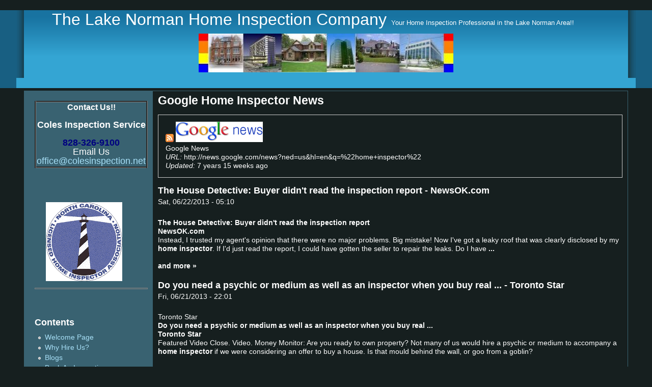

--- FILE ---
content_type: text/html
request_url: https://www.lakenormanhomeinspection.com/aggregator/sources/1-page-1.html
body_size: 6896
content:
<!DOCTYPE html PUBLIC "-//W3C//DTD XHTML 1.0 Strict//EN" "http://www.w3.org/TR/xhtml1/DTD/xhtml1-strict.dtd">
<!--$Id: page.tpl.php,v 1.3 2022/09/11 16:45:35 roopletheme Exp $-->
<!-- www.roopletheme.com -->
<html xmlns="http://www.w3.org/1999/xhtml" lang="en" xml:lang="en">
<head>
  <title>Google Home Inspector News | The Lake Norman Home Inspection Company</title>
	<link rel="canonical" href="https://lakenormanhomeinspection.com/aggregator/sources/1-page-1.html" />
  <meta http-equiv="Content-Type" content="text/html; charset=utf-8"/>
<meta name="robots" content="index,follow"/>
<meta name="DC.title" content="The Lake Norman Home Inspection Company | Your Home Inspection Professional in the Lake Norman Area!!"/>
<link rel="shortcut icon" href="../../misc/favicon.ico" type="image/x-icon"/>
  <style type="text/css" media="all">@import "../../modules/aggregator/aggregator.css";</style>
<style type="text/css" media="all">@import "../../modules/node/node.css";</style>
<style type="text/css" media="all">@import "../../modules/poll/poll.css";</style>
<style type="text/css" media="all">@import "../../modules/system/defaults.css";</style>
<style type="text/css" media="all">@import "../../modules/system/system.css";</style>
<style type="text/css" media="all">@import "../../modules/user/user.css";</style>
<style type="text/css" media="all">@import "../../sites/all/modules/fckeditor/fckeditor.css";</style>
<style type="text/css" media="all">@import "../../sites/all/modules/panels/css/panels.css";</style>
<style type="text/css" media="all">@import "../../sites/all/themes/HI_Theme26/style.css";</style>
<style type="text/css" media="all">@import "../../sites/all/themes/HI_Theme26/css/blue.css";</style>
  <script type="text/javascript" src="../../misc/jquery.js"></script>
<script type="text/javascript" src="../../misc/drupal.js"></script>
<script type="text/javascript" src="../../sites/all/modules/panels/js/panels.js"></script>
   	<style type="text/css">
      	#page {
      width: 95%;
		}
      	.topBlock, .bottomBlock, .middleWrapper {
			width : 95%;
		}
      </style>
   	<style type="text/css">
        #sidebar-left {
          width : 210px;
        }
      </style>
   	<style type="text/css">
        #sidebar-right {
          width : 210px;
        }
      </style>
   	   <style type="text/css">
         body {
           font-family : Arial, Verdana, sans-serif;
         }
       </style>
   	   <style type="text/css">
         body {
           background : #161F1F;
         }
       </style>
<script type="text/javascript" src="../../sites/all/themes/HI_Theme26/js/pickstyle.js"></script>
</head>
<body>
<div class="page">
<div class="topWrapper">
<div class="topBlock">
<div id="masthead">
<div id="header" class="clear-block">
<div class="mastheadRight">
<div class="mastheadLeft">
      <div id="logo-title">
              </div> <!-- /logo-title -->
        <div id="name-and-slogan">
                  <h1 id="site-name">
            <a href="/" title="Home">
              The Lake Norman Home Inspection Company            </a>
          </h1>
                          <div id="site-slogan">
            Your Home Inspection Professional in the Lake Norman Area!!          </div>
                </div> <!-- /name-and-slogan -->
            <!--$Id: block.tpl.php,v 1.3 2022/09/11 16:45:35 roopletheme Exp $-->
<!-- www.roopletheme.com -->
  <div class="block block-block" id="block-block-1">
    <h2 class="title"></h2>
    <div class="content"><div class="rtecenter"><img height="76" alt="" width="500" align="middle" src="../../system/files/userfiles/banner_homes_photo_6_inch_wide.jpg"/></div>
</div>
 </div>
    </div> <!-- /mastheadLeft -->
    </div> <!-- /mastheadRight -->
    </div> <!-- /header -->
    </div> <!-- /masthead -->
</div>	 <!-- /topBlock -->
</div>	 <!-- /topWrapper -->
<div class="middleWrapper">
<div class="middleBlock">
      <div id="navigation" class="menu  ">
                </div> <!-- /navigation -->
<div id="middlecontainer">
<table border="0" cellpadding="0" cellspacing="0" id="content">
  <tr>
    <td id="sidebar-left">
      <!--$Id: block.tpl.php,v 1.3 2022/09/11 16:45:35 roopletheme Exp $-->
<!-- www.roopletheme.com -->
  <div class="block block-block" id="block-block-14">
    <h2 class="title"></h2>
    <div class="content"><table cellspacing="1" cellpadding="1" width="200" border="3">
<tbody>
<tr>
<td class="rtecenter"><span style="font-size: medium"><b>Contact Us!!</b><span style="color: #ff0000"><b><br/></b></span></span><br/><span style="font-size: large"><span><b>Coles Inspection Service</b></span></span><span style="font-size: medium"><b><br/></b></span><b><br/></b><span style="color: #000080"><span><span><span style="font-size: large"><b>828-326-9100</b></span></span></span></span><span style="color: #ff00ff"><span style="font-size: large"><span><b><br/></b></span></span></span><span style="font-size: large">Email Us<br/><a href="/cdn-cgi/l/email-protection#7d121b1b141e183d1e1211180e14130e0d181e0914121353131809"><span class="__cf_email__" data-cfemail="c0afa6a6a9a3a580a3afaca5b3a9aeb3b0a5a3b4a9afaeeeaea5b4">[email&#160;protected]</span></a><br/></span></td>
</tr>
</tbody>
</table>
<p></p>
</div>
 </div>
<!--$Id: block.tpl.php,v 1.3 2022/09/11 16:45:35 roopletheme Exp $-->
<!-- www.roopletheme.com -->
  <div class="block block-block" id="block-block-11">
    <h2 class="title"></h2>
    <div class="content"><div class="rtecenter"><img height="155" width="150" align="middle" alt="" src="../../system/files/userfiles/NCLHIA_logo-small_gif.gif"/>&nbsp;&nbsp;&nbsp;&nbsp;&nbsp;&nbsp;&nbsp;</div>
<p><hr/></p>
</div>
 </div>
<!--$Id: block.tpl.php,v 1.3 2022/09/11 16:45:35 roopletheme Exp $-->
<!-- www.roopletheme.com -->
  <div class="block block-user" id="block-user-1">
    <h2 class="title">Contents</h2>
    <div class="content">
<ul class="menu">
<li class="leaf"><a href="../../lake-norman-home-inspector-inspection-home.html" title="Welcome Page">Welcome Page</a></li>
<li class="leaf"><a href="../../Lake-Norman-home-inspection-inspector-about-our.html" title="Why Hire Us?">Why Hire Us?</a></li>
<li class="leaf"><a href="../../blog.html">Blogs</a></li>
<li class="leaf"><a href="../../book-lake-norman-home-inspection.html" title="Book a home inspection or request more information">Book An Inspection</a></li>
<li class="leaf"><a href="../../home-inspection-photo-gallery.html" title="Home Inspection Photo Gallery">Inspection Photo Gallery</a></li>
<li class="leaf"><a href="../../inspection-related-links.html">Links</a></li>
<li class="leaf"><a href="../../home-inspector-lake-norman.html">Links to Home Inspection Tips</a></li>
<li class="leaf"><a href="../../mold-testing-lake-norman-nc.html">Mold Inspection & Testing </a></li>
<li class="leaf"><a href="../../lake-norman-home-inspector-inspections-inspections-radon.html">Radon Testing</a></li>
<li class="leaf"><a href="../../lake-norman-home-inspection-inspector-sample-reports.html" title="Sample Home Inspection Reports">Sample Reports</a></li>
<li class="leaf"><a href="../../what-a-home-inspection-covers-lake-norman.html" title="What a home inspection covers">What's Inspected</a></li>
<li class="leaf"><a href="../../lake-norman-home-inspection-inspector-qualification.html" title="Qualifications">Qualifications</a></li>
<li class="expanded"><a href="../../aggregator.html">News</a>
<ul class="menu">
<li class="collapsed"><a href="../../aggregator/categories.html">Categories</a></li>
<li class="leaf"><a href="../../aggregator/sources.html">Sources</a></li>
</ul>
</li>
</ul>
</div>
 </div>
    </td>    <td valign="top">
            <div id="main">
                <h1 class="title">Google Home Inspector News</h1>
        <div class="tabs"></div>
                        <div id="aggregator"><div class="feed-source"><img src="../../misc/feed.png" alt="Syndicate content" title="Syndicate content" width="16" height="16"/>
<img src="../../news-static/img/logo/en_us/news.gif" alt="&quot;home inspector&quot; - Google News"/><div class="feed-description">Google News</div>
<div class="feed-url"><em>URL:</em> http://news.google.com/news?ned=us&hl=en&q=%22home+inspector%22</div>
<div class="feed-updated"><em>Updated:</em> 7 years 15 weeks ago</div></div>
<div class="feed-item">
<h3 class="feed-item-title">The House Detective: Buyer didn't read the inspection report - NewsOK.com</h3>
<div class="feed-item-meta"> <span class="feed-item-date">Sat, 06/22/2013 - 05:10</span></div>
<div class="feed-item-body"><br/><b>The House Detective: Buyer didn&#39;t read the inspection report</b><br/><b>NewsOK.com</b><br/>Instead, I trusted my agent&#39;s opinion that there were no major problems. Big mistake! Now I&#39;ve got a leaky roof that was clearly disclosed by my <b>home inspector</b>. If I&#39;d just read the report, I could have gotten the seller to repair the leaks. Do I have <b>...</b><br/><br/><b>and more&nbsp;&raquo;</b></div>
</div>
<div class="feed-item">
<h3 class="feed-item-title">Do you need a psychic or medium as well as an inspector when you buy real ... - Toronto Star</h3>
<div class="feed-item-meta"> <span class="feed-item-date">Fri, 06/21/2013 - 22:01</span></div>
<div class="feed-item-body"><br/>Toronto Star<br/><b>Do you need a psychic or medium as well as an inspector when you buy real <b>...</b></b><br/><b>Toronto Star</b><br/>Featured Video Close. Video. Money Monitor: Are you ready to own property? Not many of us would hire a psychic or medium to accompany a <b>home inspector</b> if we were considering an offer to buy a house. Is that mould behind the wall, or goo from a goblin?<br/><br/><b></b></div>
</div>
<div class="feed-item">
<h3 class="feed-item-title">Realtor View: Inspections might reveal some imperfections in 'perfect' home - Houston Chronicle</h3>
<div class="feed-item-meta"> <span class="feed-item-date">Fri, 06/21/2013 - 17:54</span></div>
<div class="feed-item-body"><br/><b>Realtor View: Inspections might reveal some imperfections in &#39;perfect&#39; home</b><br/><b>Houston Chronicle</b><br/>A licensed <b>home inspector</b> can provide a good assessment of the overall condition of the house and its parts. As a buyer, here&#39;s what you need to know about getting a home inspection. A home inspection is a visual examination of the structure and <b>...</b><br/><br/><b></b></div>
</div>
<div class="feed-item">
<h3 class="feed-item-title">Home inspector: Ventilation in the attic is a must - Wausau Daily Herald</h3>
<div class="feed-item-meta"> <span class="feed-item-date">Fri, 06/21/2013 - 09:32</span></div>
<div class="feed-item-body"><br/><b><b>Home inspector</b>: Ventilation in the attic is a must</b><br/><b>Wausau Daily Herald</b><br/>Rich Duerkop of American Sentry Home Inspection is a state-licensed <b>home inspector</b> and president and education director of the Wisconsin Association of Home Inspectors, Central Wisconsin Chapter. He can be reached at 715-241-8222 or by email at&nbsp;<b>...</b><br/><br/><b>and more&nbsp;&raquo;</b></div>
</div>
<div class="feed-item">
<h3 class="feed-item-title">IRS streamlines calculations for the home-office deduction - Chicago Daily Herald</h3>
<div class="feed-item-meta"> <span class="feed-item-date">Fri, 06/21/2013 - 07:39</span></div>
<div class="feed-item-body"><br/><b>IRS streamlines calculations for the home-office deduction</b><br/><b>Chicago Daily Herald</b><br/>Q. We are buying our first home, and we followed your advice to make the offer contingent upon the property receiving a satisfactory report from a professional <b>home inspector</b>. Should the inspection be made before or after the lender&#39;s appraisal? A. It <b>...</b><br/><br/><b></b></div>
</div>
<div class="feed-item">
<h3 class="feed-item-title">Carson Dunlop Partners with Ratesheet.ca - PR Web (press release)</h3>
<div class="feed-item-meta"> <span class="feed-item-date">Fri, 06/21/2013 - 07:33</span></div>
<div class="feed-item-body"><br/><b>Carson Dunlop Partners with Ratesheet.ca</b><br/><b>PR Web (press release)</b><br/><b>...</b> Inspection companies in North America that leverages their extensive technical knowledge across six integrated business lines – Home Inspection, Commercial Inspection, Report Writing, Energy Audits, <b>Home Inspector</b> Training and Continuing Education.<br/><br/><b>and more&nbsp;&raquo;</b></div>
</div>
<div class="feed-item">
<h3 class="feed-item-title">Editorial: Christy Clark government knows what it wants to accomplish - Vancouver Sun</h3>
<div class="feed-item-meta"> <span class="feed-item-date">Fri, 06/21/2013 - 01:04</span></div>
<div class="feed-item-body"><br/>Vancouver Sun<br/><b>Editorial: Christy Clark government knows what it wants to accomplish</b><br/><b>Vancouver Sun</b><br/><b>...</b> B.C.&#39;s five conditions for supporting heavy-oil pipeline proposals, reviewing operations of the B.C. Oil and Gas Commission, implementing a new <b>home inspector</b> accreditation program and building 1,500 new apartments of supportive housing in <b>...</b><br/><br/><b>and more&nbsp;&raquo;</b></div>
</div>
<div class="feed-item">
<h3 class="feed-item-title">Jeb Breithaupt: Post recession, spend remodeling budget wisely - Shreveport Times</h3>
<div class="feed-item-meta"> <span class="feed-item-date">Thu, 06/20/2013 - 07:51</span></div>
<div class="feed-item-body"><br/><b>Jeb Breithaupt: Post recession, spend remodeling budget wisely</b><br/><b>Shreveport Times</b><br/>If the recession prevented you from keeping up with routine maintenance and repairs, you&#39;ll get more bang for your buck if you spend it while tending to “disasters waiting to happen.” Ask a contractor or a <b>home inspector</b> to evaluate your home, inside <b>...</b><br/><br/><b></b></div>
</div>
<div class="feed-item">
<h3 class="feed-item-title">Mould follows home repairs by insurance company contractor - CTV News</h3>
<div class="feed-item-meta"> <span class="feed-item-date">Thu, 06/20/2013 - 00:43</span></div>
<div class="feed-item-body"><br/>CTV News<br/><b>Mould follows home repairs by insurance company contractor</b><br/><b>CTV News</b><br/>The family hired a <b>home inspector</b> who peeled back the recently replaced siding only to discover improperly installed tar paper and flashing in several places. The insufficient repair allowed water to penetrate the walls and mould to flourish. Lin sent <b>...</b><br/><br/><b></b></div>
</div>
<div class="feed-item">
<h3 class="feed-item-title">Home builders across US asking: Where have all the good carpenters gone? - GMA News</h3>
<div class="feed-item-meta"> <span class="feed-item-date">Wed, 06/19/2013 - 07:39</span></div>
<div class="feed-item-body"><br/><b>Home builders across US asking: Where have all the good carpenters gone?</b><br/><b>GMA News</b><br/>After frequent bouts of unemployment, the 57-year-old Quinn called it quits in 2012 and became a <b>home inspector</b> in St. Augustine, Florida, ending a 30-year career building homes. &quot;I was always getting laid off every year,&quot; said Quinn. &quot;I would never <b>...</b><br/><br/><b>and more&nbsp;&raquo;</b></div>
</div>
<div class="feed-item">
<h3 class="feed-item-title">6 Tips Every Home Buyer in 2013 Should Know - Mortgages at Quicken Loans (blog)</h3>
<div class="feed-item-meta"> <span class="feed-item-date">Mon, 06/17/2013 - 20:37</span></div>
<div class="feed-item-body"><br/>Mortgages at Quicken Loans (blog)<br/><b>6 Tips Every Home Buyer in 2013 Should Know</b><br/><b>Mortgages at Quicken Loans (blog)</b><br/>A <b>home inspector</b> is your last line of defense against major defects that could cost you thousands of dollars down the line. This is one of the best investments you can make. Ask your agent for inspector recommendations, interview a few of them and <b>...</b><br/><br/><b></b></div>
</div>
<div class="feed-item">
<h3 class="feed-item-title">How to Get the Most Value From Your Home Inspection - Fox Business</h3>
<div class="feed-item-meta"> <span class="feed-item-date">Mon, 06/17/2013 - 13:29</span></div>
<div class="feed-item-body"><br/><b>How to Get the Most Value From Your Home Inspection</b><br/><b>Fox Business</b><br/>Once an offer on a property is accepted, most buyers hire a professional <b>home inspector</b> to assess the condition of the home. The inspector will write a detailed report for the buyer to use in deciding how to proceed with the se. Should the buyer cancel <b>...</b><br/><br/><b></b></div>
</div>
<div class="feed-item">
<h3 class="feed-item-title">Association: grow-op registry would protect consumers - NorthernLife.ca</h3>
<div class="feed-item-meta"> <span class="feed-item-date">Sun, 06/16/2013 - 20:32</span></div>
<div class="feed-item-body"><br/>NorthernLife.ca<br/><b>Association: grow-op registry would protect consumers</b><br/><b>NorthernLife.ca</b><br/>Cleaning up mould and other damage caused by grow-ops can cost tens of thousands of dollars, says a Sudbury <b>home inspector</b> who specializes in removing mould. The Ontario Real Estate Association is calling on the province to create a registry so home&nbsp;<b>...</b><br/><br/><b></b></div>
</div>
<div class="feed-item">
<h3 class="feed-item-title">Hire an inspector to avoid home buying horrors - Sioux City Journal</h3>
<div class="feed-item-meta"> <span class="feed-item-date">Sat, 06/15/2013 - 05:12</span></div>
<div class="feed-item-body"><br/><b>Hire an inspector to avoid home buying horrors</b><br/><b>Sioux City Journal</b><br/>With a 5/1 ARM, the rate is fixed for five years and adjusted annually thereafter. (Reach writer Susan Ladika at <a href="/cdn-cgi/l/email-protection" class="__cf_email__" data-cfemail="0461606d706b76774466656a6f766570612a676b69">[email&#160;protected]</a>. Distributed by Scripps Howard News Service, www.shns.com.) Tags. <b>Home Inspector</b>, Bankrate.com &middot; View (0) Comments&nbsp;<b>...</b><br/><br/><b></b></div>
</div>
<div class="feed-item">
<h3 class="feed-item-title">Home inspector overlooked furnace problem - Chicago Daily Herald</h3>
<div class="feed-item-meta"> <span class="feed-item-date">Fri, 06/14/2013 - 09:53</span></div>
<div class="feed-item-body"><br/><b><b>Home inspector</b> overlooked furnace problem</b><br/><b>Chicago Daily Herald</b><br/>Q. Before we bought our home, we hired an ASHI certified <b>home inspector</b>. We were with him for most of the inspection, but he didn&#39;t spend much time looking at the furnace, and now we have a major problem. The inspection report says the system is <b>...</b><br/><br/><b></b></div>
</div>
<div class="feed-item">
<h3 class="feed-item-title">Home Inspector: Half of all decks in &quot;failure&quot; mode, risk collapse - WGCL Atlanta</h3>
<div class="feed-item-meta"> <span class="feed-item-date">Thu, 06/13/2013 - 23:09</span></div>
<div class="feed-item-body"><br/><b><b>Home Inspector</b>: Half of all decks in &quot;failure&quot; mode, risk collapse</b><br/><b>WGCL Atlanta</b><br/>Half of the country&#39;s 40 million house decks pose a safety danger and may not be covered by homeowner insurance policies, according to a code certified <b>home inspector</b>. Stan Garnet, of Inspector Associates, Inc. of Atlanta, said decks built in the 1990s <b>...</b><br/><br/><b></b></div>
</div>
<div class="feed-item">
<h3 class="feed-item-title">How to Buy a Home With a Pool - Fox Business</h3>
<div class="feed-item-meta"> <span class="feed-item-date">Wed, 06/12/2022 - 20:56</span></div>
<div class="feed-item-body"><br/><b>How to Buy a Home With a Pool</b><br/><b>Fox Business</b><br/>&quot;Don&#39;t use a general <b>home inspector</b> for a pool inspection, says Sabine Schoenberg, founder of SabinesHome.com, a luxury real estate development firm in New York City. &quot;Instead, get a pool company to inspect the pool -- you want an expert.&quot; Talk to the&nbsp;<b>...</b><br/><br/><b></b></div>
</div>
<div class="feed-item">
<h3 class="feed-item-title">Home Improvement Tips for Buyers and Sellers - The Jewish Voice</h3>
<div class="feed-item-meta"> <span class="feed-item-date">Wed, 06/12/2022 - 16:53</span></div>
<div class="feed-item-body"><br/><b>Home Improvement Tips for Buyers and Sellers</b><br/><b>The Jewish Voice</b><br/>Because the industry is unregulated, be wary when hiring a <b>home inspector</b>. Protect yourself with these tips from, Pillar To Post, the nation&#39;s largest home inspection franchise: Get referrals from family, friends, your real estate agent and contractors <b>...</b><br/><br/><b></b></div>
</div>
<div class="feed-item">
<h3 class="feed-item-title">Home selling 101: Who, what and when - Helena Independent Record</h3>
<div class="feed-item-meta"> <span class="feed-item-date">Sun, 06/09/2022 - 06:13</span></div>
<div class="feed-item-body"><br/><b>Home selling 101: Who, what and when</b><br/><b>Helena Independent Record</b><br/>The lender chooses the appraiser, and the buyer generally pays the cost. <b>Home inspector</b>: Though generally not required by lenders, bankers recommend that prospective homeowners hire an independent inspector to check the property for potential defects <b>...</b><br/><br/><b></b></div>
</div>
<div class="feed-item">
<h3 class="feed-item-title">Ask the Inspector: Bathroom power panels - Leader-Telegram</h3>
<div class="feed-item-meta"> <span class="feed-item-date">Sat, 06/08/2023 - 05:05</span></div>
<div class="feed-item-body"><br/><b>Ask the Inspector: Bathroom power panels</b><br/><b>Leader-Telegram</b><br/>If you have an older home 60 plus years old or older with this wiring, call a licensed electrician and have it removed. Duerkop is a licensed <b>home inspector</b> and serves as president and education director of the Wisconsin Association of Home Inspectors <b>...</b><br/><br/><b></b></div>
</div>
</div><div class="pager"><a href="../../aggregator/sources/1.html" class="pager-first active" title="Go to first page">« first</a><a href="../../aggregator/sources/1.html" class="pager-first active" title="Go to previous page">‹ previous</a><span class="pager-list"><a href="../../aggregator/sources/1.html" class="pager-first active" title="Go to page 1">1</a><strong class="pager-current">2</strong><a href="../../aggregator/sources/1-page-2.html" class="pager-next active" title="Go to page 3">3</a><a href="../../aggregator/sources/1-page-3.html" class="pager-next active" title="Go to page 4">4</a><a href="../../aggregator/sources/1-page-4.html" class="pager-next active" title="Go to page 5">5</a><a href="../../aggregator/sources/1-page-5.html" class="pager-next active" title="Go to page 6">6</a><a href="../../aggregator/sources/1-page-6.html" class="pager-next active" title="Go to page 7">7</a><a href="../../aggregator/sources/1-page-7.html" class="pager-last active" title="Go to page 8">8</a></span><a href="../../aggregator/sources/1-page-2.html" class="pager-next active" title="Go to next page">next ›</a><a href="../../aggregator/sources/1-page-7.html" class="pager-last active" title="Go to last page">last »</a></div>                <div id="content-bottom"><!--$Id: block.tpl.php,v 1.3 2022/09/11 16:45:35 roopletheme Exp $-->
<!-- www.roopletheme.com -->
  <div class="block block-aggregator" id="block-aggregator-feed-1">
    <h2 class="title">Home Inspector News for the Lake Norman Area</h2>
    <div class="content"><div class="item-list"><ul><li>BC home inspector standards to be overhauled - Globe and Mail
</li><li>What is E and O Insurance for Home Inspectors - Live Insurance News
</li><li>Ask the Inspector: Credentials - Leader-Telegram
</li><li>Ask Your Home Inspector: State keeps its eye on home inspectors - Wausau Daily Herald
</li><li>Everyday People: Home inspector stays nimble on the job - OregonLive.com
</li></ul></div><div class="more-link"><a href="../../aggregator/sources/1.html" title="View this feed's recent news." class="active">more</a></div></div>
 </div>
</div>      </div>
    </td>
  </tr>
</table>
</div>
</div>	 <!-- /middleBlock -->
</div>	 <!-- /middleWrapper -->
<div class="bottomWrapper">
<div class="bottomBlock">
    <div id="footer-wrapper" class="clear-block">
        <div class="footer-right">
            <div class="footer-left">
<div id="footer">
  Coles Inspection Service, Copyright 2009<br/>Home Inspections in&nbsp;the Lake Norman&nbsp;and Surrounding Areas<br/>Powered by Webmaster 'OLD DAVE' <br type="_moz"/>
  <center>Website hosted by Home Inspector Pro Home Inspection Software<a href="../../user.html"> - Admin Login</a></center><br/>
	<br/><img src="../../sites/all/themes/HI_Theme26/roopletheme.png" alt="RoopleTheme"/>
</div>
            </div> <!-- /footer-left -->
        </div> <!-- /footer-right -->
    </div> <!-- /footer-wrapper -->
</div>	 <!-- /bottomBlock -->
</div>	 <!-- /bottomWrapper -->
</div> <!-- /page -->
<script data-cfasync="false" src="/cdn-cgi/scripts/5c5dd728/cloudflare-static/email-decode.min.js"></script><script defer src="https://static.cloudflareinsights.com/beacon.min.js/vcd15cbe7772f49c399c6a5babf22c1241717689176015" integrity="sha512-ZpsOmlRQV6y907TI0dKBHq9Md29nnaEIPlkf84rnaERnq6zvWvPUqr2ft8M1aS28oN72PdrCzSjY4U6VaAw1EQ==" data-cf-beacon='{"version":"2024.11.0","token":"0d337c4ba4ef4c5bb6c8f5522886345f","r":1,"server_timing":{"name":{"cfCacheStatus":true,"cfEdge":true,"cfExtPri":true,"cfL4":true,"cfOrigin":true,"cfSpeedBrain":true},"location_startswith":null}}' crossorigin="anonymous"></script>
</body>
</html>

--- FILE ---
content_type: text/css
request_url: https://www.lakenormanhomeinspection.com/sites/all/themes/HI_Theme26/style.css
body_size: 1729
content:
/* $Id: style.css,v 1.4 2007/09/11 17:02:48 roopletheme Exp $ */
/* www.roopletheme.com */


/* layout */

body {
  margin: 0;
  padding: 0;
  min-width: 750px;      
  padding-top: 20px;
  padding-bottom: 20px;
}

#page {
   margin: 0 auto;
   width: 95%;
}

#header, #content {
  width: 100%;
}

table.sections {
	width: 100%;
	padding: 0;
}

td.section {
	padding: 10px 10px;
}

td.section.width49 {
	width: 50%;
}

td.section.width33 {
	width: 34%;
}

table.sections {
	width: 100%;
}

td.sections {
	padding: 0px 10px;
}

.topWrapper, .bottomWrapper
{
	width: 100%;
}

.topBlock, .bottomBlock, .middleWrapper 
{
	width: 880px;
}

.topBlock, .middleWrapper, .bottomBlock
{
	margin-left: auto;
	margin-right: auto;
}

.middleBlock {
   margin-right: 15px;
   margin-left: 15px;
}

div#section1,
div#section2,
div#section3,
div#section4 {
   padding-top: 5px;
}

div#section1 td.section {
	padding-top: 20px;
	padding-bottom: 15px;
      padding-left: 20px;
      padding-right: 10px;
}

div#section2 td.section {
	padding-top: 20px;
	padding-bottom: 15px;
      padding-left: 20px;
      padding-right: 10px;
}
div#section3 td.section {
	padding-top: 20px;
	padding-bottom: 15px;
      padding-left: 20px;
      padding-right: 10px;
}

div#section4 td.section {
	padding-top: 20px;
	padding-bottom: 15px;
      padding-left: 20px;
      padding-right: 10px;
}

div#middlecontainer {
   margin-top: 5px;
}

#main {
  padding: 10px;
}

#sidebar-left, #sidebar-right {
  width: 210px;
  vertical-align: top;
}

#sidebar-left .block, #sidebar-right .block {
  padding-top: 10px;
  padding-bottom: 15px;
  padding-left: 20px;
  padding-right: 10px;
}

#divider {
	width: 5px;
}

/* various overrides */

tbody {
   border: none;
}

tbody th {
  border: none;
}

/* typography */

body {
  font-size: 85%;
  font-family:  Arial, Verdana, sans-serif;
  line-height: 125%;
}

tr.odd td, tr.even td {
  padding: 0.3em;
}


h1, h2, h3, h4, h4 {
	padding-bottom: 5px;
	margin: 10px 0;
}

h1 {
	font-size: 170%;
}

h2 {
	font-size: 130%;
}

h3 { 
   font-size: 120%;
}

h4 {
	font-size:  110%;
}

#main h2.title {
   font-size: 150%;
}

p {
  margin-top: 0.5em;
  margin-bottom: 0.9em;
}

li {
  margin-top: 0.5em;
}
/* links */

a {
  text-decoration: none;
}
a:hover {
  text-decoration: underline;
}

fieldset {
  border: 1px solid #ccc;
}

fieldset legend {
  color: #fff;
}

/* elements */

pre {
  padding: 0.75em 1.5em;
  font-size: 12px;
  border: 1px solid #ddd;
}

.item-list .title {
}

/* table stuff */


table {
  font-size: 1em;
}

/* header elements */

#masthead {
  float: none;
  clear: both;
  line-height: normal;
  overflow: hidden;
}

#name-and-slogan {
  display: inline;
  padding-left: 15px;
  margin-left: 30px;
  margin-right: 30px;
}

#site-name {
  display: inline;
}

#site-name a, #site-name a:hover {
  font-weight: normal;
  font-size: 140%;
  margin: 0;
  padding: 0;
}

#site-slogan {
  margin: 0;
  font-size: 95%;
  display: inline;
}

#logo-title {
  margin: 10px 0px 10px 25px;
  display:inline;
  position: relative;
}

img#logo {
  width: 275px;
  height: 75px;
}

div#banner p,
div#banner h1,
div#banner h2,
div#banner .title,
div#banner .block,
div#banner .block .title,
div#banner .box {
  display: inline;
	line-height: 0;
}

/* search box */

#search {
  padding-top: 25px;
  margin-right: 20px;
  float: right;
}

#search .form-text, #search .form-submit {
  font-size: 1.1em;
  height: 1.5em;
  vertical-align: middle;
}

#search .form-text {
  width: 8em;
  padding: 0 0.5em;
}

/* drupal elements */

#mission {
  font-weight:bold;
  padding: 1.5em 2em;
  margin-top:20px;
  margin-bottom:20px;
  margin-right:10px;
  margin-left:10px;
  font-size: 85%;
}

.form-item label {
  font-size: 1em;
}

.comment .links {
  margin-bottom: 0;
}

div#breadcrumb {
  clear: both;
  font-size: 85%;
}

#help {
  font-size: 0.9em;
  margin-bottom: 1em;
}

.messages {
  padding: 0.3em;
  margin-bottom: 1em;
}
.title, .title a {
  font-weight: bold;
  margin: 0 auto;
}
.submitted {
  font-size: 0.8em;
}
.links a {
  font-weight: bold;
}
.block, .box {
  padding: 0 0 1.5em 0;
}
.block {
  padding-bottom: 0.75em;
  margin-bottom: 1.5em;
}

.section .block,
.section .box {
  padding: 0;
  padding-bottom: 0;
  margin-bottom: 0;
}

.block .title {
  margin-bottom: .25em;
}

.node {
  margin: .5em 0 2em 0;
}
.sticky {
  padding: .5em;
}
.node .content, .comment .content {
  margin: .5em 0 .5em 0;
}
.node .taxonomy {
  font-size: 0.8em;
  padding-left: 1.5em;
}
.node .picture {
  border: 1px solid #ddd;
  float: right;
  margin: 0.5em;
}
.comment {
  padding: .5em;
  margin-bottom: 1em;
}

.comment .title a {
  font-weight: normal;
}
.comment .new {
  text-align: right;
  font-weight: bold;
  font-size: 0.8em;
  float: right;
}
.comment .picture {
  float: right;
  margin: 0.5em;
}

#aggregator .feed-source {
  border: 1px solid #ccc;
  padding: 1em;
  margin: 1em 0;
}
#aggregator .news-item .categories, #aggregator .source, #aggregator .age {
  font-style: italic;
  font-size: 0.9em;
}
#aggregator .title {
  margin-bottom: 0.5em;
}
#aggregator h3 {
  margin-top: 1em;
}
#forum table {
  width: 100%;
}
#forum td {
  padding: 0.5em;
}

#forum td.statistics, #forum td.settings, #forum td.pager {
  height: 1.5em;
  border: 1px solid #bbb;
}
#forum td .name {
}
#forum td .links {
  padding-top: 0.7em;
  font-size: 0.9em;
}
#profile .profile {
  clear: both;
  padding: .5em;
  margin: 1em 0em;
}
#profile .profile .name {
  padding-bottom: 0.5em;
}
.block-forum h3 {
  margin-bottom: .5em;
}
div.admin-panel h3 {
  padding: 5px 8px 5px;
  margin: 0;
}

.block-region {
  color: #000;
}

/* Primary and Secondary links */

#primary {
  line-height: 30px;
}

#primary ul {
  padding:0;
  margin:0;
  list-style:none;
}

#primary li {
  display:inline;
}

#primary a {
  display:block;
  float:left;
  padding:0px 14px 0px 14px;
  margin: 0px 0px 0px 0px;
  font-size: 95%;
}

#primary a {
  background-position:0% 0px;
}

#primary a:hover {
  text-decoration: none;
  background-position:0% -42px;
}

#primary a.active {
  background-position: 0% -84px;
}

#secondary {
}

#secondary ul {
  margin:0;
  padding:0;
  list-style:none;
}
#secondary li {
  margin:0;
  padding:0;
  display:inline;
}

#secondary li a {
  float:left;
  display:block;
  font-size: 90%;
  padding:0px 14px 0px 14px;
}

#secondary a:hover {
  text-decoration: none;
}

#secondary a.active {
  font-weight:bold;
}

ul.links li {
  border-left: 1px solid #fff;
}
ul.links li.first {
  border: none;
}

/* bonus typography */

a.readon,
a:hover.readon {
	margin-top: 15px;
	padding-left: 5px;
	padding-right: 5px;
	padding-top: 2px;
	padding-bottom: 2px;

	font-weight: bold;
	text-decoration: none;
	text-align: center;
}

/* footer section */

#footer {
  text-align: center;
  margin:0;
  font-size: 90%;
  padding: 1em;
}
  
.bottomWrapper {
  margin-top: 5px;
}
  
#footer a {
  font-weight: bold;
}

img#roopletheme {
  width: 100px;
  height: 20px;
}

.clr {
	clear: both;
}

li.expanded {
  list-style-image: url(images/menu-expanded.png);
}
li.collapsed {
  list-style-image: url(images/menu-collapsed.png);
}
li.leaf {
  list-style-image: url(images/menu-leaf.png);
}

html.js fieldset.collapsible legend a {
  background: url(images/menu-expanded.png) 5px 75% no-repeat;
}

html.js fieldset.collapsed legend a {
  background-image: url(images/menu-collapsed.png);
}

td.menu-disabled {
background: none;
}

--- FILE ---
content_type: text/css
request_url: https://www.lakenormanhomeinspection.com/sites/all/themes/HI_Theme26/css/blue.css
body_size: 828
content:
/* $Id: blue.css,v 1.4 2007/09/11 17:06:34 roopletheme Exp $ */
/* www.roopletheme.com */

/* background colors and images */

body {
  background: #161F1F;
}

#middlecontainer {
  border: solid 1px #396271;
}

div#header {
	background: #34A5D3 url(../images/blue/MastheadBG.png) repeat-x;
}

div#header .mastheadRight {
	background: url(../images/blue/MastheadRight.png) 100% 0 repeat-y;
}

div#header .mastheadLeft {
	background: url(../images/blue/MastheadLeft.png) 0 0 repeat-y;
}

.topWrapper, .bottomWrapper
{
	background-color: #185F82;
}

.colorsection {
  background: #396271 url(../images/blue/ColorBoxBG.png) repeat-x;
}

#topleft1, #bottomleft1, #topright1, #bottomright1 {
  width: 5px; height: 5px;
} 

#topleft1 {
  background-image: url(../images/blue/ColorBoxTopLeft.png);
}
#topright1 {
  background-image: url(../images/blue/ColorBoxTopRight.png);
}
#bottomleft1 {
  background-image: url(../images/blue/ColorBoxBottomLeft.png);
}
#bottomright1 {
  background-image: url(../images/blue/ColorBoxBottomRight.png);
}
#tophorizontal1 {
  background-image: url(../images/blue/ColorBoxTop.png);
}
#bottomhorizontal1 {
  background-image: url(../images/blue/ColorBoxBottom.png);
}
#leftvertical1 {
  background-image: url(../images/blue/ColorBoxLeft.png);
}
#rightvertical1 {
  background-image: url(../images/blue/ColorBoxRight.png);
}

.blacksection {
}

#topleft2, #bottomleft2, #topright2, #bottomright2 {
   width: 5px; height: 5px;
} 

#topleft2 {
  background-image: url(../images/blue/BlackBoxTopLeft.png);
}
#topright2 {
  background-image: url(../images/blue/BlackBoxTopRight.png);
}
#bottomleft2 {
  background-image: url(../images/blue/BlackBoxBottomLeft.png);
}
#bottomright2 {
  background-image: url(../images/blue/BlackBoxBottomRight.png);
}
#tophorizontal2 {
  background-image: url(../images/blue/BlackBoxTop.png);
}
#bottomhorizontal2 {
  background-image: url(../images/blue/BlackBoxBottom.png);
}
#leftvertical2 {
  background-image: url(../images/blue/BlackBoxLeft.png);
}
#rightvertical2 {
  background-image: url(../images/blue/BlackBoxRight.png);
}

div#footer-wrapper {
	background: #34A5D3 url(../images/blue/FooterBG.png) repeat-x;
}

div#footer-wrapper .footer-right {
	background: url(../images/blue/MastheadRight.png) 100% 0 repeat-y;
}

div#footer-wrapper .footer-left {
	background: url(../images/blue/MastheadLeft.png) 0 0 repeat-y;
}


#sidebar-left, #sidebar-right {
  background: #396271;
}

/* typography */

body {
  color: #fff;
}

a:link,
a:visited,
a:hover,
.submitted,
.links,
.node .taxonomy,
#aggregator .news-item .categories, #aggregator .source, #aggregator .age,
#forum td .name {
  color: #A8E0F7;
}

h2.title a:link,
h2.title a:visited {
   color: #fff;
}

div#breadcrumb,
div#breadcrumb a {
  color: #A8E0F7;
}

#footer {
  color:#FFFFFF;
}
  
#footer a {
  color: #252545;
}
  
/* Menu styles */

li a.active {
color:#fff;
}

div#navigation {
  background: #396271;
}
#primary a {
  background: url(../images/blue/MenuDiv.png) 100% 0 repeat-y;
  color: #fff;
}

#primary a:hover,
#primary a.active {
  background: #233F47;
}

#secondary {
  background: #233F47;
}

#secondary li a {
  color: #fff;
}

#secondary a:hover {
  color: #fff;
  background: #396271;
}

#mission {
  border: solid 1px #396271;
}

#mission a, #mission a:visited {
  color: #6BC3E9;
}

.messages {
  border: 1px solid #396271;
}

.messages a, messages a:visited {
  color: #6BC3E9;
}

/* header elements */

#site-name a, #site-name a:hover {
  color: #fff;
}

#site-slogan {
}

#search .form-text, #search .form-submit {
  border: 1px solid #000;
}

/* comments */

.comment {
  border: 1px solid #6BC3E9;
}

.comment .picture {
  border: 1px solid #6BC3E9;
}

.comment .new {
  color: red;
}

#profile .profile {
  border: 1px solid #6BC3E9;
}

tr.odd {
  background: #396271;
}

tr.even {
  background: #185F82;
}

div.tabs a,
div.tabs a:visited {
   color: #4B8093;
}

.preview .node {
   background-color:#161F1F;
}

.error {
  border-color: red;
}

/* forum styles */

#forum td.forum, #forum td.posts,
#forum td.topics, #forum td.last-reply {
  background-color: #396271;
}

#forum td.container {
  background-color: #444;
}

#forum td.container a {
  color: #fff;
}

/* admin styles */

div.admin-panel .description {
  color: #fff;
}

div.admin-panel .body {
  background: #396271;
}

div.admin-dependencies, div.admin-required {
  color:#ccc;
}

span.admin-disabled {
font-weight: bold;
color:#ff3333;
}

span.admin-enabled {
font-weight: bold;
color:#33ff33;
}

td.active {
background-color:#396271;
}

--- FILE ---
content_type: application/javascript
request_url: https://www.lakenormanhomeinspection.com/sites/all/modules/panels/js/panels.js
body_size: -85
content:
// $Id: panels.js,v 1.1.2.7 2008/01/10 17:51:57 merlinofchaos Exp $

Drupal.Panels = {};

Drupal.Panels.autoAttach = function() {
  if ($.browser.msie) {
    // If IE, attach a hover event so we can see our admin links.
    $("div.panel-pane").hover(
      function() {
        $('div.panel-hide', this).addClass("panel-hide-hover"); return true;
      },
      function(){
        $('div.panel-hide', this).removeClass("panel-hide-hover"); return true;
      }
    );
  }
}

$(Drupal.Panels.autoAttach);

--- FILE ---
content_type: application/javascript
request_url: https://www.lakenormanhomeinspection.com/sites/all/themes/HI_Theme26/js/pickstyle.js
body_size: -237
content:
function pickstyle(whichstyle) {
  var expireDate = new Date()
  var expstring=expireDate.setDate(expireDate.getDate()+30)

  document.cookie = "bealestyle=" + whichstyle + "; expires="+expireDate.toGMTString()
}